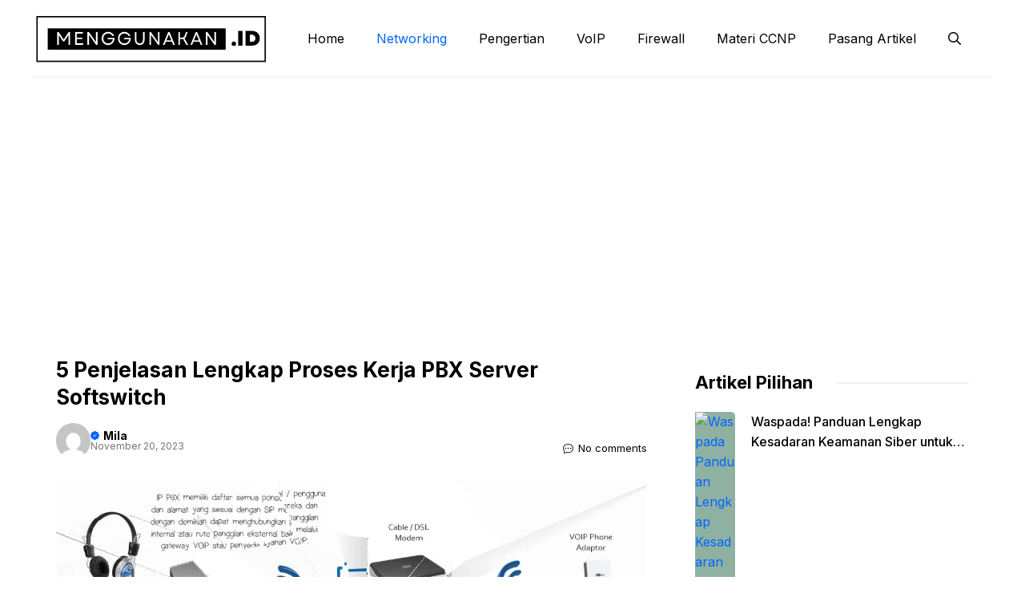

--- FILE ---
content_type: text/html; charset=utf-8
request_url: https://www.google.com/recaptcha/api2/aframe
body_size: 267
content:
<!DOCTYPE HTML><html><head><meta http-equiv="content-type" content="text/html; charset=UTF-8"></head><body><script nonce="QEUNuVn1kEhjrZFJedN7sg">/** Anti-fraud and anti-abuse applications only. See google.com/recaptcha */ try{var clients={'sodar':'https://pagead2.googlesyndication.com/pagead/sodar?'};window.addEventListener("message",function(a){try{if(a.source===window.parent){var b=JSON.parse(a.data);var c=clients[b['id']];if(c){var d=document.createElement('img');d.src=c+b['params']+'&rc='+(localStorage.getItem("rc::a")?sessionStorage.getItem("rc::b"):"");window.document.body.appendChild(d);sessionStorage.setItem("rc::e",parseInt(sessionStorage.getItem("rc::e")||0)+1);localStorage.setItem("rc::h",'1769636880652');}}}catch(b){}});window.parent.postMessage("_grecaptcha_ready", "*");}catch(b){}</script></body></html>

--- FILE ---
content_type: text/css
request_url: https://www.menggunakan.id/wp-content/cache/wpfc-minified/qm1ow5zl/9n9ar.css
body_size: 3028
content:
.site-header { border-bottom: 1px solid #f1f1f1;}
.inside-header { position:relative; flex-direction: row!important;}
.top_nav { position:absolute; right:0; }
.inside-navigation.grid-container { justify-content:center; }
.toggle_button,
.search_button {
position: absolute;
}
.top_toggle { margin-top:6px; position: absolute; right: 0; z-index: 991;}
.toggle_button { left:0; }
.search_button { right:0; }
a.search-icon { color:var(--tax-color); }
.main-navigation .menu-toggle {
padding-right: 0;
padding-left: 0;
font-size: 23px;
} .wp-block-social-links { margin:0!important; }
.wp-block-social-links li a { font-size:18px; } .rank-math-breadcrumb p { margin-bottom:0; }
.breadcrumb { line-height: 18px; } .main-navigation ul.sub-menu {
background: #fff;
border-radius: 8px;
padding: 8px 5px;
box-shadow: 0px 0px 20px rgba(0, 0, 0, 0.08);
border-bottom: 6px solid var(--accent);
}
.sub-menu.toggled-on {
box-shadow: none!important;
border: 0px solid #f1f1f1!important;
border-radius: 0;
margin-left: 30px;
width: 100%!important;
padding: 0!important;
}
.sub-menu.toggled-on li a {
position: relative;
padding-left: 25px!Important;
}
.sub-menu.toggled-on li a::before {
width: 5px;
height: 5px;
content: " ";
position: absolute;
left: 12px;
background: var(--accent);
border-radius: 50px;
top: 16px;
} .site-content {
padding: 40px 0;
} .owl-carousel {
visibility: hidden;
}
.owl-carousel.owl-loaded {
visibility: visible;
}
.owl-carousel .owl-stage::after {
display: none;
} .owl-dots {
text-align: center;
margin: 10px auto 20px;
position: static;
bottom: 20px;
right: 20px;
}
.owl-dots button,
.owl-dot {
width: 14px;
height: 8px;
opacity: 0.3;
border-radius: 100px;
margin: 0 2px;
background: var(--base-3)!important;
}
.owl-dots button.active,
.owl-dot.active {
opacity: 0.75;
width: 30px;
}
.owl-stage {
display: flex;       
} .owl-nav button {
position: absolute;
top: 38%;
width: 35px;
opacity: 1;
height: 35px;
transition: all .2s ease-in-out;
background-repeat: no-repeat;
background-position: center center!important;
}
.owl-nav button:hover { opacity:1; }
.owl-nav button span {
display: none;
}
.owl-nav button.owl-prev {
left: -20px;
background-image: url(//www.menggunakan.id/wp-content/themes/gpblogpro/images/arrow-left.svg) !important;
}
.owl-nav button.owl-next {
right: -20px;
background-image: url(//www.menggunakan.id/wp-content/themes/gpblogpro/images/arrow-right.svg) !important;
}
.owl-dots {} 
.owl-carousel .owl-stage::after {
display: none!important;
}
.latest_post .owl-dots {
position: absolute;
margin: 0;
top: auto;
bottom: 20px;
} .site-content .content-area {
padding-right: 40px;
}
.post-categories {
display: flex;
gap: 5px;
padding: 0;
margin-left: 0;
flex-wrap: wrap;
margin-bottom: 5px;
}
.post-categories span,
.post-categories span a {
padding: 0 5px;
font-size: 12px;
line-height: 20px;
border-radius: 50px;
background: var(--tax-bg);
color: var(--tax-color);
display: inline-block;
transition: all .3s ease-in-out;
}
.term_list {
display: flex;
gap: 8px;
}
.term_list a {
padding-bottom: 3px;
border-bottom: 1.5px solid var(--contrast-2);
} .featured-column .arc_box {
display: block!important;
}
.featured-column .arc_left,
.featured-column .arc_right,
.generate-columns.tablet-grid-50.featured-column,
.generate-columns.grid-50 { width:100%!important; }
.featured-column .acr_img { height: 330px; }
.gb-block-image a {
display: block;
height: 100%;
} .grid {
display: grid;
grid-template-columns: 150px 1fr;
grid-gap: 25px;
}
.featured-column .grid {
grid-template-columns: 1fr;
}
.grid-small,
.grid-list{
display: grid;
grid-template-columns: 50px 1fr;
grid-gap: 15px;
}
.small-grid {
display: grid;
grid-template-columns: 80px 1fr;
grid-gap: 20px;
}
.grid-list { min-height:70px; } .masonry-load-more {
display: flex;
justify-content: center;
margin: 10px 0 25px;
}
.masonry-load-more a {
border-radius: 8px;
}
.more-link:before {
height: 30px;
width: 30px;
content: " ";
background: #fff;
}
.more-link {
position: absolute;
top: 0;
right: 0;
}
.more-link a {
padding: 0 15px !important;
border-radius: 50px;
font-size: 12px !important;
background: #fff !important;
color: var(--accent) !important;
border: 1px solid var(--accent);
line-height: 13px;
display: flex !important;
align-items: center;
} .limit {
overflow: hidden;
display: -webkit-box;
-webkit-box-orient: vertical;
}
.limit_three {
-webkit-line-clamp: 3;
}
.limit_two {
-webkit-line-clamp: 2;
} .stories_slider .owl-stage-outer {
overflow: visible;
}
img.slide {
width: inherit!important;
}
.stories_slider .owl-dots { margin-top:0; } .paging-navigation {
margin: 0;
border-top: 1px solid #f1f1f1;
background: none!important;
text-align: center;
font-size: 14px;
padding: 15px 0!important;
}
.paging-navigation span,
.paging-navigation a {
border: 1px solid #ccc;
padding: 5px 10px!important;
color: #333333!important;
border-radius: 4px;
}
.paging-navigation span.current {
background: #fff;
color: #fff!important;
background: var(--contrast-2);
border: 1px solid var(--contrast-2);
font-weight: normal!important;
}
.container.grid-container {
width: auto;
padding-left: 0;
padding-right: 0;
}
a.prev,
a.next,
a.prev span,
a.next span {
display: none;
} .comments-area {
border: 0px solid #f1f1f1;
padding: 0px!important;
border-radius: 8px;
margin-top: 25px;
font-size: 14px;
background: none!important;
}
.comment-content {
padding: 0;
border: none;
margin: 8px 0;
padding: 10px 0!Important;
border-radius: 8px;
}
.comment-content p {
margin-bottom: 10px;
line-height: 21px;
}
.comment-list .reply a {
border-radius: 20px;
padding: 2px 10px;
border: 1px solid #f1f1f1;
}
.comment-list article {
border: none;
padding: 0!important;
margin: 0!important;
}
.comment-list li.depth-1 {
border: 1px solid #f1f1f1!important;
padding: 20px!important;
border-radius: 8px!important;
}
.comment .children {
padding-left: 30px;
margin: 20px 0 20px 20px!important;
border-left: 0 dotted rgba(0,0,0,.09)!important;
border-bottom: none !important;
}
.comment-respond {
margin-top: 40px;
}
input[type=email], 
input[type=number], 
input[type=password], 
input[type=search], 
input[type=tel],
input[type=text], 
input[type=url], 
select, textarea {
border: 1px solid #f1f1f1!important;
border-radius: 5px!important;
padding: 10px 15px!important;
margin: 0 0 10px !important;
width: 100%;
}
.comments-area .form-submit input.submit {
border-radius: 8px!important;
background: var(--accent)!important;
padding: 10px 35px!important;
}
.comment-form-cookies-consent {
font-size: 12px;
line-height: 18px;
}
.comment-list li.depth-1 {
border-bottom: 0px solid #f1f1f1;
margin-bottom: 20px;
}
h3.comments-title {
font-size: 18px;
}
.comment-meta .avatar {
padding-top: 1px;
}
.comments-area footer.comment-meta {
display: block;
grid-template-columns: 30px 1fr;
grid-gap: 10px;
}
.comments-area footer.comment-meta img.avatar {
display: none;
}
.entry-meta.comment-metadata { margin-top:-1.5px; }
.entry-meta.comment-metadata a {
color: #000;
opacity: 0.5;
}
.comment-content {
margin: 10px 0;
border: 0px solid #f1f1f1;
} .site-footer ul.wp-block-navigation__container {
margin: 10px 0;
column-gap: 15px;
row-gap: 0px;
}
.site-footer ul.wp-block-navigation__container li a {
font-size: 14px;
}
.site-footer ul.wp-block-navigation__container li:hover a {
color: var(--accent);
} .search-modal-form {
background: transparent!important;
}
.gp-modal__container input.search-field {
margin: 0!important;
border: none !important;
}
.search-modal-fields {
border-radius: 8px;
overflow: hidden;
background: #fff;
} .inside-right-sidebar {
position: sticky;
top: 20px;
} .list_custom {
list-style: none;
counter-reset: my-awesome-counter;
}
.list_custom .gb-query-loop-item {
counter-increment: my-awesome-counter;
position: relative;
}
.list_custom .gb-query-loop-item::before {
content: "#" counter(my-awesome-counter) "";
position: absolute;
top: 4px;
left: 0;
font-size: 16px;
font-weight: bold;
color: #fff;
width: 40px;
height: 40px;
background: var(--accent);
border-radius: 50%;
display: flex;
align-items: center;
justify-content: center;
}
.list_custom .generate-columns.grid-50 {
width: 100%!important;
margin: 0;
}
.list_custom p.gb-headline-text {
min-height: 50px;
} .page-header {
margin-bottom: 30px;
}
h1.widget-title,
h1.page-title,
h2.widget-title { 
margin-bottom: 30px;
display: flex;
align-items: center;
}
h1.widget-title:after,
h1.page-title:after,
h2.widget-title:after {
content: " ";
margin-left: 30px;
flex: 1 1 auto;
border-top: 2px solid #f1f1f1;
background: #f1f1f1;
}
.search h1.page-title {
border-bottom: 1px solid #f1f1f1;
display: block;
padding-bottom: 15px;
}
.search h1.page-title span {
display: block;
font-size: 16px;
line-height: 22px;
font-weight: bold;
color: var(--accent);
}
.search h1.page-title:after {
display: none;
} .author .page-header {
padding: 20px;
font-size: 15px;
line-height: 22px;
border-radius: 8px;
background: #fff;
box-shadow: 0px 0px 20px rgba(0, 0, 0, 0.08);
}
.author .page-header .page-title:after {
display: none;
}
.author .page-header .avatar {
margin-right: 20px;
border-radius: 50px;
}
body.author h1.page-title {
margin-bottom: 10px;
} .shadow {
box-shadow: 0px -10px 20px rgba(0, 0, 0, 0.08)
} .nq_number { display:none; }
.popular_item a {
color: var(--contrast);
font-weight: 500;
padding-bottom: 12px!important;
margin-bottom: 12px!important;
display: block;
border-bottom:1px solid var(--tax-bg);
}
.popular_item a:hover {
color: var(--contrast-2);
}
.popular_item:last-child a {
border-bottom: none;
} .dynamic-entry-content ul,
.dynamic-entry-content ol {
margin: 0 0 1.5em 2em;
}
.dynamic-entry-content ul li {
list-style: circle;
}
.also-read {
background: #f1f1f1;
padding: 15px;
border-left: 5px solid var(--accent);
padding-left: 20px;
margin: 20px 0;
}
.also-read h2 { margin-bottom:8px; }
.also-read p { margin:0 0 10px; font-size:14px;  line-height:18px; } .wp-block-pullquote {
padding: 0;
}
blockquote {
border-left: 5px solid var(--accent);
padding: 20px;
font-size: 18px;
font-style: italic;
margin: 0 0 1.5em;
position: relative;
text-align: left;
line-height: 24px;
}
blockquote p {
margin-bottom: 5px;
}
.wp-block-pullquote cite {
font-size: 14px;
font-weight: bold;
} pre {
background: #eee;
font-family: "Courier 10 Pitch", Courier, monospace;
font-size: 15px;
font-size: 0.9375rem;
line-height: 1.6;
margin-bottom: 1.6em;
max-width: 100%;
overflow: auto;
padding: 1.6em;
} .wp-block-table { margin-bottom:25px; }
.wp-block-table table { margin-bottom:0; }
.wp-block-table .wp-element-caption {
font-size: 13px;
margin-top: 5px;
} .gb-block-image figcaption,
.wp-block-image figcaption {
font-size: 13px;
text-align: center;
margin: 10px 0 0;
line-height: 19px;
}
.wp-block-image {
margin-bottom: 25px;
}
.wp-block-image img {
border-radius: 5px;
} .taxonomy-post_tag {
display: flex;
gap: 5px;
flex-wrap: wrap;
}
.taxonomy-post_tag a {
color: #fff;
position: relative;
background: var(--accent);
padding: 2px 13px;
font-size: 14px;
line-height: 20px;
border-radius: 50px;
display: inline-block;
transition: all .3s ease-in-out;
}
.taxonomy-post_tag a:hover {
background: var(--contrast-2);
}
.taxonomy-post_tag a:before {
content: "#";
}
.wp-block-post-terms__separator {
display: none;
} .search-form .search-submit { display:none; } body.error404 .inside-article {
margin: 40px auto;
text-align: center;
} .limit-title {
overflow: hidden;
display: -webkit-box;
-webkit-line-clamp: 2;
-webkit-box-orient: vertical;
} #ez-toc-container {
background: #f9f9f9;
border: 1px solid var(--accent);
border-radius: 5px;
box-shadow: none;
padding: 25px;
width: 100%;
margin-bottom: 25px;
}
div#ez-toc-container p.ez-toc-title {
font-weight: bold;
}
#ez-toc-container ul {
margin-top: 10px;
padding-left: 18px;
}
div#ez-toc-container ul li {
font-size: 100%;
list-style: circle;
overflow: visible;
padding: 2px 0;
}
#ez-toc-container a {
color: var(--contrast)!Important;
box-shadow: none;
text-decoration: none;
text-shadow: none;
display: inline-flex;
align-items: stretch;
flex-wrap: nowrap;
font-weight: bold!important;
}
#ez-toc-container ul.ez-toc-list-level-3 {
margin-top: 5px;
}
#ez-toc-container ul.ez-toc-list-level-3 {
margin-left: 0;
}
#ez-toc-container ul.ez-toc-list-level-3 li a {
font-weight: normal!important;
}
#ez-toc-container label.cssicon {
border: none;
margin-top: -5px;
} .neon-auto-page-break-pagination {
font-size: 14px;
}
.neon-auto-page-break-pagination .pagination {
display: flex;
gap: 5px;
}
.neon-auto-page-break-pagination span.post-page-numbers.current,
.neon-auto-page-break-pagination a.post-page-numbers {
background: var(--accent);
width: 23px;
height: 23px;
display: flex;
color: #fff;
border: 1px solid var(--accent);
align-items: center;
justify-content: center;
border-radius: 50px;
font-size: 13px;
}
.neon-auto-page-break-pagination span.post-page-numbers.current {
background: none;
color: var(--accent);
}
.neon-show-all-page-content a {
text-decoration: underline!important;
}
@media only screen and (max-width: 768px) {
.gb-button.slideout-toggle span.gb-button-text { display:none; }
.toggle_button, .search_button { top:33px; }
.toggle_button { left:20px; }
.search_button { right:20px; }
.top_toggle { right: 20px;}
.inside-right-sidebar { position:static; padding: 0; border: none;}
.featured-column { margin-bottom:25px; }
.site-content { padding: 20px;}
.site-content .content-area { padding-right:0; }
.is-right-sidebar { margin-top:40px; }
.grid {
grid-template-columns: 100px 1fr;
grid-gap: 20px;
}
.featured-column .grid { margin-bottom:0; }
.comments-area {
border: none;
padding: 20px 0!important;
}
.owl-carousel .owl-stage-outer {
overflow: visible;
}
.owl-nav button { top:30%; }
.owl-nav button.owl-prev { left: -16px;}
.owl-nav button.owl-next { right: -16px;}
.center_nav .owl-dots {
margin: 0 auto;
right: 0;
left: 0;
}
.gp-search-modal .gp-modal__overlay {
padding-left: 30px!important;
padding-right: 30px!important;
background: rgba(0, 0, 0, 0.65)!important;
}
.post-abs,
.post-abs-r {
position: absolute;
top: 20px;
left: 20px;
}
.post-abs-r {
right: 20px;
left: auto;
}
}
@media only screen and (max-width: 767px) {
body { background:#fff!important; }
.featured-column .acr_img { height: 200px; }
.grid-small { grid-template-columns: 80px 1fr;}
.small-grid {
grid-template-columns: 1fr;
grid-gap: 10px;
}
.cat_grid_desc { position:relative; }
.cat_grid_desc:before {
content: " ";
position: absolute;
top: -10px;
left: 30px;
border-left: solid 10px transparent;
border-right: solid 10px transparent;
border-bottom: solid 10px #f1f1f1;
height: 0;
width: 0;
}
}

--- FILE ---
content_type: application/javascript
request_url: https://www.menggunakan.id/wp-content/plugins/siteseo/assets/js/cookies-bar.js?ver=1.3.5
body_size: 1038
content:
jQuery(document).ready(function($){
    const cookieBar = $('#siteseo-cookie-bar');
    const backdrop = $('#siteseo-cookie-bar-backdrop');
    const acceptBtn = $('#siteseo-cookie-bar-accept');
    const closeBtn = $('#siteseo-cookie-bar-close');
    const manageBtn = $('#siteseo-cookie-bar-manage-btn');
    const cookieName = 'siteseo-user-consent-accept';
    const cookieRejectName = 'siteseo-user-consent-close';
    const autoAcceptable = cookieBar.data('half-disable');
    const cookieDuration = 30 * 24 * 60 * 60; // 30 days in seconds

    function setCookie(name, value, duration){
        const date = new Date();
        date.setTime(date.getTime() + duration * 1000);
        document.cookie = `${name}=${value}; path=/; expires=${date.toUTCString()}`;
    }

    function getCookie(name){
        const cookies = document.cookie.split(';');
        for(let i = 0; i < cookies.length; i++){
            const cookie = cookies[i].trim();
            if(cookie.indexOf(name + '=') === 0){
                return cookie.substring(name.length + 1);
            }
        }
        return null;
    }

    //backdrop
    function hideCookieBar(){
        cookieBar.hide();
        backdrop.hide();
        manageBtn.show();
    }

    //show cookie bar 
    function showCookieBar(){
        cookieBar.show();
        if(cookieBar.hasClass('siteseo-cookie-bar-middle')){
            backdrop.show();
        }
    }
	
    function loadDeferredScripts(){
      if(getCookie('siteseo-user-consent-accept') === 'true'){
      
      	document.querySelectorAll('script[data-src-siteseo]').forEach(script => {
      		const newScript = document.createElement('script');
				
      		Array.from(script.attributes).forEach(attr => {
      			if(attr.name !== 'data-src-siteseo'){
      				newScript.setAttribute(attr.name, attr.value);
      			}
      		});
				
      		newScript.src = script.getAttribute('data-src-siteseo');
				
      		if(script.innerHTML){
      			newScript.innerHTML = script.innerHTML;
      		}
				
      		script.parentNode.replaceChild(newScript, script);
      	});
      }
	}
	
	if(autoAcceptable && !getCookie(cookieName) && !getCookie(cookieRejectName)){
		setTimeout(autoAcceptCookies,10000);		
	}
	
	function autoAcceptCookies(){
		setCookie(cookieName, 'true', cookieDuration);
		setCookie(cookieRejectName, '', -1);
		loadDeferredScripts(); 
		hideCookieBar();
	}
	
	function updateSrcTag(){
		if(getCookie('siteseo-user-consent-close') === 'true'){
			const analyticsScripts = [
        'googletagmanager.com',
				'google-analytics.com',
				'clarity.ms',
				'stats.g.doubleclick.net',
				'gtag/js'
			];
			
			document.querySelectorAll('script[src]').forEach(script => {
				if(script.hasAttribute('src')){
					const src = script.getAttribute('src');
					
					if(analyticsScripts.some(tracker => src.includes(tracker))){
						script.removeAttribute('src');
						script.setAttribute('data-src-siteseo', src);
					}
				}
			});
		}
	}
	
	function removeCookies(){
		var cookies = document.cookie.split(';');
		for(var i = 0; i < cookies.length; i++){
			var cookie = cookies[i];
			var eqPos = cookie.indexOf('=');
			var name = eqPos > -1 ? cookie.substr(0, eqPos).trim() : cookie.trim();
			
			if(name.startsWith('_ga') || name.startsWith('_gid') || name.startsWith('_gat') || name.startsWith('_gac') || name === 'AMP_TOKEN' || name.startsWith('_gcl_au') || // Google Analytics cookies
			
			// Google Tag Manager
			name.startsWith('_dc_gtm_') ||
			
			// google adds
			name.startsWith('_gads') || name.startsWith('_gac_') || name.startsWith('IDE') || name.startsWith('DSID') ||
			
			// Microsoft Clarity
			name.startsWith('_clsk') || name.startsWith('_clck') || name.startsWith('MR') || name.startsWith('SM') ||
			name.startsWith('MUID') || name.startsWith('ANONCHK') || name.startsWith('CLID') ||
			
			// Google Gtag
			name.startsWith('_gtag_') ||
			
			// Matomo cloud
			name.startsWith('_pk') || name.startsWith('mtm') || name.startsWith('matomo')
			
			){
					document.cookie = name + '=; expires=Thu, 01 Jan 1970 00:00:00 UTC; path=/; domain=' + window.location.hostname;
					
			}
		}
	}
	
    if(!getCookie(cookieName) && !getCookie(cookieRejectName)){
        showCookieBar();
    }

    // Accept btn
    acceptBtn.on('click', function(e){
        e.preventDefault();
        setCookie(cookieName, 'true', cookieDuration);
        setCookie(cookieRejectName, '', -1);
        loadDeferredScripts();
        hideCookieBar();
    });

    // Close btn
    closeBtn.on('click', function(e){
        e.preventDefault();
        setCookie(cookieRejectName, 'true', cookieDuration);
        setCookie(cookieName, '', -1);
        updateSrcTag();
        removeCookies();
        hideCookieBar();
    });

    // Manage btn
    manageBtn.on('click', function (e){
        e.preventDefault();
        showCookieBar();
    });
});